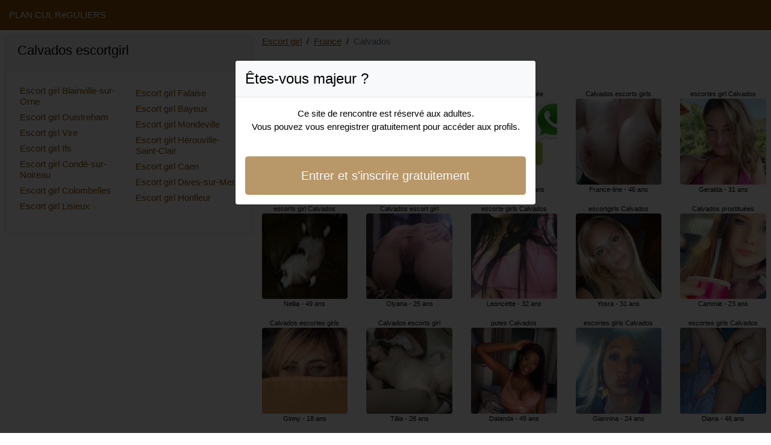

--- FILE ---
content_type: text/html; charset=UTF-8
request_url: https://www.plans-cul-reguliers.com/fr/escort-girl/calvados
body_size: 4742
content:
<!doctype html>
<html lang="fr">
<head>
    <meta charset="utf-8">
    <meta name="viewport" content="width=device-width, initial-scale=1, shrink-to-fit=no">
    <link rel="stylesheet" href="/css/bootstrap.min.css" >
    <link rel="apple-touch-icon" sizes="180x180" href="/apple-touch-icon.png">
    <link rel="icon" type="image/png" sizes="32x32" href="/favicon-32x32.png">
    <link rel="icon" type="image/png" sizes="16x16" href="/favicon-16x16.png">
    <link rel="manifest" href="/site.webmanifest">
    <meta name="msapplication-TileColor" content="#895204">
    <meta name="theme-color" content="#ffffff">
		<title>Calvados escort girl, escortgirl - Plan Cul Réguliers ✔️</title>
	<meta name="description" content="Escorts dans le Calvados, escorte girl, ✅ pute, escorts girl dans le Calvados, escortgirls, escortes girls dans le Calvados, prostituée." />
	<link rel="canonical" href="https://www.plans-cul-reguliers.com/fr/escort-girl/calvados" />
	<style>
body{background-color:#FFFFFF;color: #000000;font-size: 15px;padding-bottom: 50px;padding-top: 50px;}
a, a:hover{color: #895204;}

header{
	line-height: 50px;position: fixed;top: 0;width: 100%;z-index: 1;background-color: #895204;
}

h1{font-size:1.5rem;width: 100%;}
h2{font-size:1.4rem;width: 100%;}
h3{font-size:1.3rem;width: 100%;}

.cataliya{color: #895204;}
a.cataliya:hover{color: #895204;}
.veronica{background-color: rgba(137,82,4 ,.10);}
.laurry{background-color: rgba(137,82,4 ,.60);}

.aprile{column-count: 6;column-width: 150px;}
.taya{font-size: 11px;}
.taya:hover{cursor:pointer;}
.taya:hover span:last-child{text-decoration:underline;}

.taya img{display: block;margin: 0 auto;width: 100%;}

.noua{display: block;white-space: nowrap;text-overflow: ellipsis;overflow: hidden;}

.julide{position: relative;}
.julide >div{position: fixed;}
.julide >div >div,.julide >div > div > object{width: 100%;height: calc(100vh - 50px);}

.list-unstyled{column-count: 4;column-width: 150px;line-height: 18px;}

.breadcrumb{background-color: transparent;padding: 10px 0;margin: 0;}
.breadcrumb a{text-decoration: underline;}
.breadcrumb-item+.breadcrumb-item::before{color: #000000;}

.modal {top: 10vh;}
.modal-backdrop.show {opacity: 0.8;}
.modal-title{font-size: 1.5rem;line-height: normal;}
.modal-body .btn-lg{padding: 1rem;}

@media (max-width: 767px){
    .list-unstyled{line-height:24px;}
    .julide{position: relative;}
    .julide >div{position: relative;}
    .julide >div >div,.julide >div > div > object{width: 100%;height: 200px;}
}
</style>		
</head>
<body id="body" onload="showOverlay()" >

	<header>
    	<div class="container-fluid" >
    		<div class="row" >
    			<div class="col-sm-6"><a href="https://www.plans-cul-reguliers.com" class="text-light" >PLAN CUL RéGULIERS</a></div>
    		</div>
    	</div>
	</header>

		<div class="container-fluid"  >
    	<div class="row">
    	
    		<div class="col-md-8 p-0 order-md-2" >
    			<ol class="breadcrumb p-2">
    				<li class="breadcrumb-item"><a href="https://www.plans-cul-reguliers.com">Escort girl</a></li>
    				<li class="breadcrumb-item"><a href="https://www.plans-cul-reguliers.com/fr/escort-girl">France</a></li>
    				<li class="breadcrumb-item active">Calvados</li>
    			</ol>
        	    <h1 class="p-2" >Escort girl Calvados</h1>
				<div class="aprile" >
    	<div class="p-2 text-center taya" data-id="18521" data-name="Fathma"  data-age="33" >
		<span class="noua" >escortes girl Calvados</span>
		<img alt="escortes girl Calvados" class="lazy rounded" data-src="//cdn.plans-cul-reguliers.com/ofmhyk0m5.jpg" src="[data-uri]" >
		<span class="noua" >Fathma - 33 ans</span>
	</div>
    	<div class="p-2 text-center taya" data-id="44788" data-name="Nellia"  data-age="49" >
		<span class="noua" >escorts girl Calvados</span>
		<img alt="escorts girl Calvados" class="lazy rounded" data-src="//cdn.plans-cul-reguliers.com/EoRgnH4Yd.jpg" src="[data-uri]" >
		<span class="noua" >Nellia - 49 ans</span>
	</div>
    	<div class="p-2 text-center taya" data-id="3104" data-name="Ginny"  data-age="18" >
		<span class="noua" >Calvados escortes girls</span>
		<img alt="Calvados escortes girls" class="lazy rounded" data-src="//cdn.plans-cul-reguliers.com/y1r0OzNUn.jpg" src="[data-uri]" >
		<span class="noua" >Ginny - 18 ans</span>
	</div>
    	<div class="p-2 text-center taya" data-id="39964" data-name="Adjoua"  data-age="48" >
		<span class="noua" >Calvados prostituées</span>
		<img alt="Calvados prostituées" class="lazy rounded" data-src="//cdn.plans-cul-reguliers.com/3KDA0MX9H.jpg" src="[data-uri]" >
		<span class="noua" >Adjoua - 48 ans</span>
	</div>
    	<div class="p-2 text-center taya" data-id="4325" data-name="Kia"  data-age="18" >
		<span class="noua" >escort girls Calvados</span>
		<img alt="escort girls Calvados" class="lazy rounded" data-src="//cdn.plans-cul-reguliers.com/WRGTIbxEb.jpg" src="[data-uri]" >
		<span class="noua" >Kia - 18 ans</span>
	</div>
    	<div class="p-2 text-center taya" data-id="14776" data-name="Veena"  data-age="28" >
		<span class="noua" >escorts girls Calvados</span>
		<img alt="escorts girls Calvados" class="lazy rounded" data-src="//cdn.plans-cul-reguliers.com/2af0YnSEe.jpg" src="[data-uri]" >
		<span class="noua" >Veena - 28 ans</span>
	</div>
    	<div class="p-2 text-center taya" data-id="33061" data-name="Jacquemine"  data-age="40" >
		<span class="noua" >escort girl Calvados</span>
		<img alt="escort girl Calvados" class="lazy rounded" data-src="//cdn.plans-cul-reguliers.com/zS5bvc3Uj.jpg" src="[data-uri]" >
		<span class="noua" >Jacquemine - 40 ans</span>
	</div>
    	<div class="p-2 text-center taya" data-id="17393" data-name="Laura-may"  data-age="36" >
		<span class="noua" >escorte Calvados</span>
		<img alt="escorte Calvados" class="lazy rounded" data-src="//cdn.plans-cul-reguliers.com/I6kYhKNpD.jpg" src="[data-uri]" >
		<span class="noua" >Laura-may - 36 ans</span>
	</div>
    	<div class="p-2 text-center taya" data-id="22732" data-name="Katalyn"  data-age="40" >
		<span class="noua" >escort Calvados</span>
		<img alt="escort Calvados" class="lazy rounded" data-src="//cdn.plans-cul-reguliers.com/4zUAIFaUW.jpg" src="[data-uri]" >
		<span class="noua" >Katalyn - 40 ans</span>
	</div>
    	<div class="p-2 text-center taya" data-id="40613" data-name="Kinaza"  data-age="40" >
		<span class="noua" >Calvados escortgirl</span>
		<img alt="Calvados escortgirl" class="lazy rounded" data-src="//cdn.plans-cul-reguliers.com/BvU20Xaxx.jpg" src="[data-uri]" >
		<span class="noua" >Kinaza - 40 ans</span>
	</div>
    	<div class="p-2 text-center taya" data-id="34071" data-name="Rimes"  data-age="41" >
		<span class="noua" >escort girl Calvados</span>
		<img alt="escort girl Calvados" class="lazy rounded" data-src="//cdn.plans-cul-reguliers.com/Iigmbgo6a.jpg" src="[data-uri]" >
		<span class="noua" >Rimes - 41 ans</span>
	</div>
    	<div class="p-2 text-center taya" data-id="21404" data-name="Bienaimee"  data-age="32" >
		<span class="noua" >escortes girls Calvados</span>
		<img alt="escortes girls Calvados" class="lazy rounded" data-src="//cdn.plans-cul-reguliers.com/ev9MRsfZA.jpg" src="[data-uri]" >
		<span class="noua" >Bienaimee - 32 ans</span>
	</div>
    	<div class="p-2 text-center taya" data-id="3618" data-name="Joliane"  data-age="26" >
		<span class="noua" >Calvados escorte</span>
		<img alt="Calvados escorte" class="lazy rounded" data-src="//cdn.plans-cul-reguliers.com/YHpFTKxzt.jpg" src="[data-uri]" >
		<span class="noua" >Joliane - 26 ans</span>
	</div>
    	<div class="p-2 text-center taya" data-id="5278" data-name="Olyana"  data-age="25" >
		<span class="noua" >Calvados escort girl</span>
		<img alt="Calvados escort girl" class="lazy rounded" data-src="//cdn.plans-cul-reguliers.com/ecdPVAy6X.jpg" src="[data-uri]" >
		<span class="noua" >Olyana - 25 ans</span>
	</div>
    	<div class="p-2 text-center taya" data-id="15330" data-name="Tillia"  data-age="28" >
		<span class="noua" >Calvados escorts girl</span>
		<img alt="Calvados escorts girl" class="lazy rounded" data-src="//cdn.plans-cul-reguliers.com/ZUGfPNpup.jpg" src="[data-uri]" >
		<span class="noua" >Tillia - 28 ans</span>
	</div>
    	<div class="p-2 text-center taya" data-id="12640" data-name="Kimaya"  data-age="33" >
		<span class="noua" >Calvados escort girl</span>
		<img alt="Calvados escort girl" class="lazy rounded" data-src="//cdn.plans-cul-reguliers.com/slf4WZ27R.jpg" src="[data-uri]" >
		<span class="noua" >Kimaya - 33 ans</span>
	</div>
    	<div class="p-2 text-center taya" data-id="4277" data-name="Glorianne"  data-age="25" >
		<span class="noua" >Calvados escort girl</span>
		<img alt="Calvados escort girl" class="lazy rounded" data-src="//cdn.plans-cul-reguliers.com/23QYv9saZ.jpg" src="[data-uri]" >
		<span class="noua" >Glorianne - 25 ans</span>
	</div>
    	<div class="p-2 text-center taya" data-id="17357" data-name="Guilhene"  data-age="30" >
		<span class="noua" >Calvados putes</span>
		<img alt="Calvados putes" class="lazy rounded" data-src="//cdn.plans-cul-reguliers.com/f71RfFWHF.jpg" src="[data-uri]" >
		<span class="noua" >Guilhene - 30 ans</span>
	</div>
    	<div class="p-2 text-center taya" data-id="18390" data-name="Edina"  data-age="36" >
		<span class="noua" >Calvados escortgirls</span>
		<img alt="Calvados escortgirls" class="lazy rounded" data-src="//cdn.plans-cul-reguliers.com/OaVjqTNcO.jpg" src="[data-uri]" >
		<span class="noua" >Edina - 36 ans</span>
	</div>
    	<div class="p-2 text-center taya" data-id="16246" data-name="Kenda"  data-age="35" >
		<span class="noua" >Calvados escort</span>
		<img alt="Calvados escort" class="lazy rounded" data-src="//cdn.plans-cul-reguliers.com/BSHR2s5PY.jpg" src="[data-uri]" >
		<span class="noua" >Kenda - 35 ans</span>
	</div>
    	<div class="p-2 text-center taya" data-id="41679" data-name="Celenie"  data-age="49" >
		<span class="noua" >Calvados escorte girl</span>
		<img alt="Calvados escorte girl" class="lazy rounded" data-src="//cdn.plans-cul-reguliers.com/IG95AoS6y.jpg" src="[data-uri]" >
		<span class="noua" >Celenie - 49 ans</span>
	</div>
    	<div class="p-2 text-center taya" data-id="27152" data-name="Marie-laura"  data-age="44" >
		<span class="noua" >escort girl Calvados</span>
		<img alt="escort girl Calvados" class="lazy rounded" data-src="//cdn.plans-cul-reguliers.com/IQLWzbkR8.jpg" src="[data-uri]" >
		<span class="noua" >Marie-laura - 44 ans</span>
	</div>
    	<div class="p-2 text-center taya" data-id="10098" data-name="Mafalda"  data-age="26" >
		<span class="noua" >escorts girl Calvados</span>
		<img alt="escorts girl Calvados" class="lazy rounded" data-src="//cdn.plans-cul-reguliers.com/LXAlpGNys.jpg" src="[data-uri]" >
		<span class="noua" >Mafalda - 26 ans</span>
	</div>
    	<div class="p-2 text-center taya" data-id="3925" data-name="Ouiem"  data-age="23" >
		<span class="noua" >escorte girls Calvados</span>
		<img alt="escorte girls Calvados" class="lazy rounded" data-src="//cdn.plans-cul-reguliers.com/zXVgAaHtR.jpg" src="[data-uri]" >
		<span class="noua" >Ouiem - 23 ans</span>
	</div>
    	<div class="p-2 text-center taya" data-id="16331" data-name="Passionnise"  data-age="27" >
		<span class="noua" >Calvados prostituée</span>
		<img alt="Calvados prostituée" class="lazy rounded" data-src="//cdn.plans-cul-reguliers.com/fLGQEyRMX.jpg" src="[data-uri]" >
		<span class="noua" >Passionnise - 27 ans</span>
	</div>
    	<div class="p-2 text-center taya" data-id="12226" data-name="Leoncette"  data-age="32" >
		<span class="noua" >escorte girls Calvados</span>
		<img alt="escorte girls Calvados" class="lazy rounded" data-src="//cdn.plans-cul-reguliers.com/1a5kmcb6b.jpg" src="[data-uri]" >
		<span class="noua" >Leoncette - 32 ans</span>
	</div>
    	<div class="p-2 text-center taya" data-id="38524" data-name="Dalanda"  data-age="49" >
		<span class="noua" >putes Calvados</span>
		<img alt="putes Calvados" class="lazy rounded" data-src="//cdn.plans-cul-reguliers.com/VEgi4oQgB.jpg" src="[data-uri]" >
		<span class="noua" >Dalanda - 49 ans</span>
	</div>
    	<div class="p-2 text-center taya" data-id="11469" data-name="Malhory"  data-age="23" >
		<span class="noua" >escortgirls Calvados</span>
		<img alt="escortgirls Calvados" class="lazy rounded" data-src="//cdn.plans-cul-reguliers.com/CEFNBT183.jpg" src="[data-uri]" >
		<span class="noua" >Malhory - 23 ans</span>
	</div>
    	<div class="p-2 text-center taya" data-id="22406" data-name="Nubia"  data-age="38" >
		<span class="noua" >escortes girls Calvados</span>
		<img alt="escortes girls Calvados" class="lazy rounded" data-src="//cdn.plans-cul-reguliers.com/jkvWMzCzN.jpg" src="[data-uri]" >
		<span class="noua" >Nubia - 38 ans</span>
	</div>
    	<div class="p-2 text-center taya" data-id="34297" data-name="Aureline"  data-age="48" >
		<span class="noua" >escort girls Calvados</span>
		<img alt="escort girls Calvados" class="lazy rounded" data-src="//cdn.plans-cul-reguliers.com/XQiCTnCAZ.jpg" src="[data-uri]" >
		<span class="noua" >Aureline - 48 ans</span>
	</div>
    	<div class="p-2 text-center taya" data-id="40386" data-name="Lilla"  data-age="44" >
		<span class="noua" >Calvados escorts girl</span>
		<img alt="Calvados escorts girl" class="lazy rounded" data-src="//cdn.plans-cul-reguliers.com/Zh3Qt2f68.jpg" src="[data-uri]" >
		<span class="noua" >Lilla - 44 ans</span>
	</div>
    	<div class="p-2 text-center taya" data-id="38115" data-name="Sevim"  data-age="41" >
		<span class="noua" >Calvados escortgirl</span>
		<img alt="Calvados escortgirl" class="lazy rounded" data-src="//cdn.plans-cul-reguliers.com/8rxMLPEKz.jpg" src="[data-uri]" >
		<span class="noua" >Sevim - 41 ans</span>
	</div>
    	<div class="p-2 text-center taya" data-id="899" data-name="Maicha"  data-age="18" >
		<span class="noua" >escorte Calvados</span>
		<img alt="escorte Calvados" class="lazy rounded" data-src="//cdn.plans-cul-reguliers.com/jZIEvqKZA.jpg" src="[data-uri]" >
		<span class="noua" >Maicha - 18 ans</span>
	</div>
    	<div class="p-2 text-center taya" data-id="17541" data-name="Lallie"  data-age="28" >
		<span class="noua" >escortes girl Calvados</span>
		<img alt="escortes girl Calvados" class="lazy rounded" data-src="//cdn.plans-cul-reguliers.com/TT77CwyN0.jpg" src="[data-uri]" >
		<span class="noua" >Lallie - 28 ans</span>
	</div>
    	<div class="p-2 text-center taya" data-id="26666" data-name="Essma"  data-age="41" >
		<span class="noua" >Calvados prostituées</span>
		<img alt="Calvados prostituées" class="lazy rounded" data-src="//cdn.plans-cul-reguliers.com/d5WQz6fEP.jpg" src="[data-uri]" >
		<span class="noua" >Essma - 41 ans</span>
	</div>
    	<div class="p-2 text-center taya" data-id="9509" data-name="Anne-michèle"  data-age="27" >
		<span class="noua" >Calvados prostituée</span>
		<img alt="Calvados prostituée" class="lazy rounded" data-src="//cdn.plans-cul-reguliers.com/kx9zLDT7s.jpg" src="[data-uri]" >
		<span class="noua" >Anne-michèle - 27 ans</span>
	</div>
    	<div class="p-2 text-center taya" data-id="41663" data-name="France-line"  data-age="46" >
		<span class="noua" >Calvados escorts girls</span>
		<img alt="Calvados escorts girls" class="lazy rounded" data-src="//cdn.plans-cul-reguliers.com/J4jZ07pRS.jpg" src="[data-uri]" >
		<span class="noua" >France-line - 46 ans</span>
	</div>
    	<div class="p-2 text-center taya" data-id="11517" data-name="Yosra"  data-age="31" >
		<span class="noua" >escortgirls Calvados</span>
		<img alt="escortgirls Calvados" class="lazy rounded" data-src="//cdn.plans-cul-reguliers.com/rVTLpKm5H.jpg" src="[data-uri]" >
		<span class="noua" >Yosra - 31 ans</span>
	</div>
    	<div class="p-2 text-center taya" data-id="9774" data-name="Giannina"  data-age="24" >
		<span class="noua" >escortes girls Calvados</span>
		<img alt="escortes girls Calvados" class="lazy rounded" data-src="//cdn.plans-cul-reguliers.com/som2yMQ4r.jpg" src="[data-uri]" >
		<span class="noua" >Giannina - 24 ans</span>
	</div>
    	<div class="p-2 text-center taya" data-id="9893" data-name="Theresia"  data-age="30" >
		<span class="noua" >escorts girls Calvados</span>
		<img alt="escorts girls Calvados" class="lazy rounded" data-src="//cdn.plans-cul-reguliers.com/ABblH6wYo.jpg" src="[data-uri]" >
		<span class="noua" >Theresia - 30 ans</span>
	</div>
    	<div class="p-2 text-center taya" data-id="35196" data-name="Alberte"  data-age="46" >
		<span class="noua" >Calvados prostituée</span>
		<img alt="Calvados prostituée" class="lazy rounded" data-src="//cdn.plans-cul-reguliers.com/li2EDk4xH.jpg" src="[data-uri]" >
		<span class="noua" >Alberte - 46 ans</span>
	</div>
    	<div class="p-2 text-center taya" data-id="21170" data-name="Iziana"  data-age="38" >
		<span class="noua" >Calvados escorte</span>
		<img alt="Calvados escorte" class="lazy rounded" data-src="//cdn.plans-cul-reguliers.com/z8V9YTRQP.jpg" src="[data-uri]" >
		<span class="noua" >Iziana - 38 ans</span>
	</div>
    	<div class="p-2 text-center taya" data-id="9146" data-name="Lottie"  data-age="27" >
		<span class="noua" >Calvados escortes</span>
		<img alt="Calvados escortes" class="lazy rounded" data-src="//cdn.plans-cul-reguliers.com/fIz6Kka13.jpg" src="[data-uri]" >
		<span class="noua" >Lottie - 27 ans</span>
	</div>
    	<div class="p-2 text-center taya" data-id="26874" data-name="Lou-anne"  data-age="39" >
		<span class="noua" >Calvados escorte girls</span>
		<img alt="Calvados escorte girls" class="lazy rounded" data-src="//cdn.plans-cul-reguliers.com/FadZqJuuP.jpg" src="[data-uri]" >
		<span class="noua" >Lou-anne - 39 ans</span>
	</div>
    	<div class="p-2 text-center taya" data-id="25304" data-name="Tayla"  data-age="41" >
		<span class="noua" >Calvados escortes</span>
		<img alt="Calvados escortes" class="lazy rounded" data-src="//cdn.plans-cul-reguliers.com/EBxWNRLdG.jpg" src="[data-uri]" >
		<span class="noua" >Tayla - 41 ans</span>
	</div>
    	<div class="p-2 text-center taya" data-id="45821" data-name="Bonita"  data-age="47" >
		<span class="noua" >prostituées Calvados</span>
		<img alt="prostituées Calvados" class="lazy rounded" data-src="//cdn.plans-cul-reguliers.com/nN81OEtNt.jpg" src="[data-uri]" >
		<span class="noua" >Bonita - 47 ans</span>
	</div>
    	<div class="p-2 text-center taya" data-id="11612" data-name="Marella"  data-age="26" >
		<span class="noua" >escorts girls Calvados</span>
		<img alt="escorts girls Calvados" class="lazy rounded" data-src="//cdn.plans-cul-reguliers.com/g0K4mpXUW.jpg" src="[data-uri]" >
		<span class="noua" >Marella - 26 ans</span>
	</div>
    	<div class="p-2 text-center taya" data-id="45351" data-name="Vero"  data-age="43" >
		<span class="noua" >Calvados escort girls</span>
		<img alt="Calvados escort girls" class="lazy rounded" data-src="//cdn.plans-cul-reguliers.com/Fyg3D1aEy.jpg" src="[data-uri]" >
		<span class="noua" >Vero - 43 ans</span>
	</div>
    	<div class="p-2 text-center taya" data-id="18202" data-name="Geralda"  data-age="31" >
		<span class="noua" >escortes girl Calvados</span>
		<img alt="escortes girl Calvados" class="lazy rounded" data-src="//cdn.plans-cul-reguliers.com/MLkTdx5GI.jpg" src="[data-uri]" >
		<span class="noua" >Geralda - 31 ans</span>
	</div>
    	<div class="p-2 text-center taya" data-id="1194" data-name="Cammie"  data-age="23" >
		<span class="noua" >Calvados prostituées</span>
		<img alt="Calvados prostituées" class="lazy rounded" data-src="//cdn.plans-cul-reguliers.com/pv9Y31Dez.jpg" src="[data-uri]" >
		<span class="noua" >Cammie - 23 ans</span>
	</div>
    	<div class="p-2 text-center taya" data-id="27903" data-name="Diana"  data-age="46" >
		<span class="noua" >escortes girls Calvados</span>
		<img alt="escortes girls Calvados" class="lazy rounded" data-src="//cdn.plans-cul-reguliers.com/8vkJs9CwW.jpg" src="[data-uri]" >
		<span class="noua" >Diana - 46 ans</span>
	</div>
    	<div class="p-2 text-center taya" data-id="18830" data-name="Aliona"  data-age="33" >
		<span class="noua" >escorte girls Calvados</span>
		<img alt="escorte girls Calvados" class="lazy rounded" data-src="//cdn.plans-cul-reguliers.com/WKs0EoS3T.jpg" src="[data-uri]" >
		<span class="noua" >Aliona - 33 ans</span>
	</div>
    	<div class="p-2 text-center taya" data-id="40068" data-name="Steffie"  data-age="49" >
		<span class="noua" >prostituée Calvados</span>
		<img alt="prostituée Calvados" class="lazy rounded" data-src="//cdn.plans-cul-reguliers.com/N9FdQu3tF.jpg" src="[data-uri]" >
		<span class="noua" >Steffie - 49 ans</span>
	</div>
    	<div class="p-2 text-center taya" data-id="25354" data-name="Asmah"  data-age="41" >
		<span class="noua" >escort girls Calvados</span>
		<img alt="escort girls Calvados" class="lazy rounded" data-src="//cdn.plans-cul-reguliers.com/RqmJu4dOp.jpg" src="[data-uri]" >
		<span class="noua" >Asmah - 41 ans</span>
	</div>
    	<div class="p-2 text-center taya" data-id="27284" data-name="Marivel"  data-age="42" >
		<span class="noua" >escortes Calvados</span>
		<img alt="escortes Calvados" class="lazy rounded" data-src="//cdn.plans-cul-reguliers.com/xKHhQb9DR.jpg" src="[data-uri]" >
		<span class="noua" >Marivel - 42 ans</span>
	</div>
    	<div class="p-2 text-center taya" data-id="43748" data-name="Emmah"  data-age="41" >
		<span class="noua" >Calvados escortes girl</span>
		<img alt="Calvados escortes girl" class="lazy rounded" data-src="//cdn.plans-cul-reguliers.com/T3W8kluNz.jpg" src="[data-uri]" >
		<span class="noua" >Emmah - 41 ans</span>
	</div>
    	<div class="p-2 text-center taya" data-id="2269" data-name="Maee"  data-age="20" >
		<span class="noua" >Calvados escorte girl</span>
		<img alt="Calvados escorte girl" class="lazy rounded" data-src="//cdn.plans-cul-reguliers.com/Xhmi6IC9U.jpg" src="[data-uri]" >
		<span class="noua" >Maee - 20 ans</span>
	</div>
    	<div class="p-2 text-center taya" data-id="10577" data-name="Sylveline"  data-age="28" >
		<span class="noua" >Calvados escortgirl</span>
		<img alt="Calvados escortgirl" class="lazy rounded" data-src="//cdn.plans-cul-reguliers.com/D4tTHHS63.jpg" src="[data-uri]" >
		<span class="noua" >Sylveline - 28 ans</span>
	</div>
    	<div class="p-2 text-center taya" data-id="38194" data-name="Annamaria"  data-age="46" >
		<span class="noua" >Calvados escorte girls</span>
		<img alt="Calvados escorte girls" class="lazy rounded" data-src="//cdn.plans-cul-reguliers.com/wPMbQRGnM.jpg" src="[data-uri]" >
		<span class="noua" >Annamaria - 46 ans</span>
	</div>
    	<div class="p-2 text-center taya" data-id="9272" data-name="Mahora"  data-age="21" >
		<span class="noua" >Calvados prostituée</span>
		<img alt="Calvados prostituée" class="lazy rounded" data-src="//cdn.plans-cul-reguliers.com/oJOkHRA7F.jpg" src="[data-uri]" >
		<span class="noua" >Mahora - 21 ans</span>
	</div>
    </div>        	</div>
    	
    		<div class="col-md-4 p-2 order-md-1" >
    			<div class="card">
    				<div class="card-header"><h2>Calvados escortgirl</h2></div>
    				<div class="card-body">
                    	<ul class="list-unstyled " >
                        	                        		<li class="p-1"><a href="https://www.plans-cul-reguliers.com/fr/escort-girl/calvados/blainville-sur-orne">Escort girl Blainville-sur-Orne</a></li>
                        	                        		<li class="p-1"><a href="https://www.plans-cul-reguliers.com/fr/escort-girl/calvados/ouistreham">Escort girl Ouistreham</a></li>
                        	                        		<li class="p-1"><a href="https://www.plans-cul-reguliers.com/fr/escort-girl/calvados/vire">Escort girl Vire</a></li>
                        	                        		<li class="p-1"><a href="https://www.plans-cul-reguliers.com/fr/escort-girl/calvados/ifs">Escort girl Ifs</a></li>
                        	                        		<li class="p-1"><a href="https://www.plans-cul-reguliers.com/fr/escort-girl/calvados/conde-sur-noireau">Escort girl Condé-sur-Noireau</a></li>
                        	                        		<li class="p-1"><a href="https://www.plans-cul-reguliers.com/fr/escort-girl/calvados/colombelles">Escort girl Colombelles</a></li>
                        	                        		<li class="p-1"><a href="https://www.plans-cul-reguliers.com/fr/escort-girl/calvados/lisieux">Escort girl Lisieux</a></li>
                        	                        		<li class="p-1"><a href="https://www.plans-cul-reguliers.com/fr/escort-girl/calvados/falaise">Escort girl Falaise</a></li>
                        	                        		<li class="p-1"><a href="https://www.plans-cul-reguliers.com/fr/escort-girl/calvados/bayeux">Escort girl Bayeux</a></li>
                        	                        		<li class="p-1"><a href="https://www.plans-cul-reguliers.com/fr/escort-girl/calvados/mondeville">Escort girl Mondeville</a></li>
                        	                        		<li class="p-1"><a href="https://www.plans-cul-reguliers.com/fr/escort-girl/calvados/herouville-saint-clair">Escort girl Hérouville-Saint-Clair</a></li>
                        	                        		<li class="p-1"><a href="https://www.plans-cul-reguliers.com/fr/escort-girl/calvados/caen">Escort girl Caen</a></li>
                        	                        		<li class="p-1"><a href="https://www.plans-cul-reguliers.com/fr/escort-girl/calvados/dives-sur-mer">Escort girl Dives-sur-Mer</a></li>
                        	                        		<li class="p-1"><a href="https://www.plans-cul-reguliers.com/fr/escort-girl/calvados/honfleur">Escort girl Honfleur</a></li>
                        	                    	</ul>
                    </div>
                </div>
    		</div>
    		
		</div>
	</div>
	
	
	<div class="modal" id="registerModal" tabindex="-1" role="dialog">
		<div class="modal-dialog" role="document">
			<div class="modal-content">

			</div>
		</div>
	</div>
	
	<script src="/js/jquery-3.5.1.min.js"></script>
	<script src="/js/bootstrap.min.js" crossorigin="anonymous"></script>
    <script src="/js/intersection-observer.js"></script>
    <script src="/js/lazyload.min.js"></script>
    <script>
		var girl = 'taya';
	</script>
	    <script>
	var lazyLoadInstance = new LazyLoad({
	    elements_selector: ".lazy",
	    threshold: 300,
	});

	$(document).on('click', '.' + girl, function(e){
		e.preventDefault();
		var id = $(this).data('id');
		var name = $(this).data('name');
		var age = $(this).data('age');
	    $.ajax({
	        url : '/contact/' + id,
	        type : 'POST',
	        data : {name : name, age : age},
	        dataType : 'html',
	        success : function(code_html, statut){
	            $('.modal-content').empty();
	            $('.modal-content').append(code_html);
	            $('#registerModal').modal({backdrop: 'static', keyboard: false}).show();
	        }
	     });
	});

	function showOverlay()
	{
		$('.' + girl)[0].click();
	}

    function aVisitor()
    {
    	$.post( "/a-visitor" );
    }

    $( document ).ready(function() {
    	aVisitor();
    });
    </script>
<script defer src="https://static.cloudflareinsights.com/beacon.min.js/vcd15cbe7772f49c399c6a5babf22c1241717689176015" integrity="sha512-ZpsOmlRQV6y907TI0dKBHq9Md29nnaEIPlkf84rnaERnq6zvWvPUqr2ft8M1aS28oN72PdrCzSjY4U6VaAw1EQ==" data-cf-beacon='{"version":"2024.11.0","token":"f6797fffbf614bcea89a3591cb416a66","r":1,"server_timing":{"name":{"cfCacheStatus":true,"cfEdge":true,"cfExtPri":true,"cfL4":true,"cfOrigin":true,"cfSpeedBrain":true},"location_startswith":null}}' crossorigin="anonymous"></script>
</body>
</html>